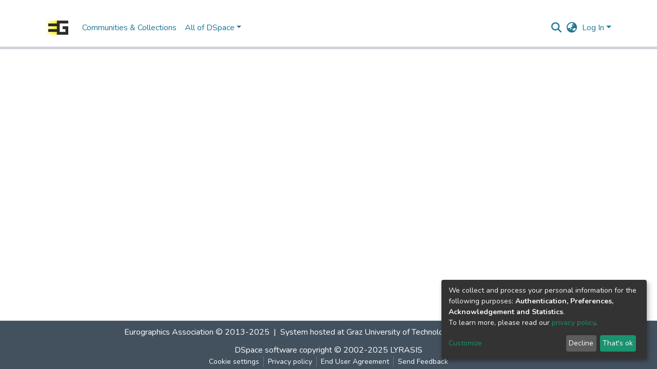

--- FILE ---
content_type: application/javascript; charset=UTF-8
request_url: https://diglib.eg.org/1343.db78435526e679cd.js
body_size: 4581
content:
(self.webpackChunkdspace_angular=self.webpackChunkdspace_angular||[]).push([[1343],{89198:(E,B,o)=>{"use strict";o.r(B),o.d(B,{BrowseByDatePageComponent:()=>y});var m=o(81961),d=o(53426),l=o(45608),i=o(1081),u=o(91179),g=o(86937),M=o(81323),O=o(48358),v=o(42281),h=o(710),e=o(16441),c=o(8842),t=o(98678),T=o(67522),b=o(29941),P=o(35103),A=o(87657),K=o(41966),x=o(74487),D=o(22369),j=o(62832),F=o(10825),W=o(87635),w=o(56080),$=o(96342);function N(n,r){if(1&n&&(t.\u0275\u0275element(0,"ds-comcol-page-logo",14),t.\u0275\u0275pipe(1,"async")),2&n){const a=t.\u0275\u0275nextContext(3);let s;t.\u0275\u0275property("logo",null==(s=t.\u0275\u0275pipeBind1(1,2,a.logo$))?null:s.payload)("alternateText","Community or Collection Logo")}}function U(n,r){if(1&n&&(t.\u0275\u0275elementContainerStart(0),t.\u0275\u0275elementStart(1,"div",7)(2,"header",8),t.\u0275\u0275element(3,"ds-comcol-page-header",9),t.\u0275\u0275template(4,N,2,4,"ds-comcol-page-logo",10),t.\u0275\u0275element(5,"ds-themed-comcol-page-handle",11)(6,"ds-comcol-page-content",12),t.\u0275\u0275elementEnd(),t.\u0275\u0275element(7,"ds-dso-edit-menu"),t.\u0275\u0275elementEnd(),t.\u0275\u0275element(8,"ds-themed-comcol-page-browse-by",13),t.\u0275\u0275elementContainerEnd()),2&n){const a=r.ngIf,s=t.\u0275\u0275nextContext(2);t.\u0275\u0275advance(3),t.\u0275\u0275property("name",s.dsoNameService.getName(a)),t.\u0275\u0275advance(1),t.\u0275\u0275property("ngIf",s.logo$),t.\u0275\u0275advance(1),t.\u0275\u0275property("content",a.handle)("title",a.type+".page.handle"),t.\u0275\u0275advance(1),t.\u0275\u0275property("content",a.sidebarText)("hasInnerHtml",!0),t.\u0275\u0275advance(2),t.\u0275\u0275property("id",a.id)("contentType",a.type)}}function L(n,r){if(1&n&&(t.\u0275\u0275elementContainerStart(0),t.\u0275\u0275template(1,U,9,8,"ng-container",6),t.\u0275\u0275elementContainerEnd()),2&n){const a=r.ngVar;t.\u0275\u0275advance(1),t.\u0275\u0275property("ngIf",null==a?null:a.payload)}}const V=function(n){return{startsWith:n}},H=function(n,r,a,s){return{collection:n,field:r,startsWith:a,value:s}};function Y(n,r){if(1&n){const a=t.\u0275\u0275getCurrentView();t.\u0275\u0275elementStart(0,"ds-browse-by",15),t.\u0275\u0275listener("prev",function(){t.\u0275\u0275restoreView(a);const _=t.\u0275\u0275nextContext();return t.\u0275\u0275resetView(_.goPrev())})("next",function(){t.\u0275\u0275restoreView(a);const _=t.\u0275\u0275nextContext();return t.\u0275\u0275resetView(_.goNext())}),t.\u0275\u0275pipe(1,"translate"),t.\u0275\u0275pipe(2,"async"),t.\u0275\u0275pipe(3,"translate"),t.\u0275\u0275pipe(4,"translate"),t.\u0275\u0275pipe(5,"async"),t.\u0275\u0275pipe(6,"async"),t.\u0275\u0275pipe(7,"async"),t.\u0275\u0275elementEnd()}if(2&n){const a=t.\u0275\u0275nextContext();let s,_;t.\u0275\u0275propertyInterpolate("title",t.\u0275\u0275pipeBind2(1,7,"browse.title",t.\u0275\u0275pureFunction4(25,H,a.dsoNameService.getName(null==(s=t.\u0275\u0275pipeBind1(2,10,a.parent$))?null:s.payload),t.\u0275\u0275pipeBind1(3,12,"browse.metadata."+a.browseId),a.startsWith?t.\u0275\u0275pipeBind2(4,14,"browse.startsWith",t.\u0275\u0275pureFunction1(23,V,'"'+a.startsWith+'"')):"",a.value?'"'+a.value+'"':""))),t.\u0275\u0275propertyInterpolate("parentname",a.dsoNameService.getName(null==(_=t.\u0275\u0275pipeBind1(5,17,a.parent$))?null:_.payload)),t.\u0275\u0275property("objects$",void 0!==a.items$?a.items$:a.browseEntries$)("paginationConfig",t.\u0275\u0275pipeBind1(6,19,a.currentPagination$))("sortConfig",t.\u0275\u0275pipeBind1(7,21,a.currentSort$))("type",a.startsWithType)("startsWithOptions",a.startsWithOptions)}}function Z(n,r){1&n&&(t.\u0275\u0275element(0,"ds-themed-loading",16),t.\u0275\u0275pipe(1,"translate")),2&n&&t.\u0275\u0275propertyInterpolate("message",t.\u0275\u0275pipeBind1(1,1,"loading.browse-by-page"))}function z(n,r){if(1&n&&(t.\u0275\u0275elementStart(0,"footer",18)(1,"div"),t.\u0275\u0275element(2,"ds-comcol-page-content",12),t.\u0275\u0275elementEnd()()),2&n){const a=t.\u0275\u0275nextContext().ngIf;t.\u0275\u0275advance(2),t.\u0275\u0275property("content",a.copyrightText)("hasInnerHtml",!0)}}function Q(n,r){if(1&n&&(t.\u0275\u0275elementContainerStart(0),t.\u0275\u0275template(1,z,3,2,"footer",17),t.\u0275\u0275elementContainerEnd()),2&n){const a=r.ngIf;t.\u0275\u0275advance(1),t.\u0275\u0275property("ngIf",a.copyrightText)}}function p(n,r){if(1&n&&(t.\u0275\u0275elementContainerStart(0),t.\u0275\u0275template(1,Q,2,1,"ng-container",6),t.\u0275\u0275elementContainerEnd()),2&n){const a=r.ngVar;t.\u0275\u0275advance(1),t.\u0275\u0275property("ngIf",null==a?null:a.payload)}}let y=(()=>{class n extends m.BrowseByMetadataPageComponent{constructor(a,s,_,f,C,S,X,I){super(a,s,_,C,f,X,I),this.route=a,this.browseService=s,this.dsoService=_,this.router=f,this.paginationService=C,this.cdRef=S,this.appConfig=X,this.dsoNameService=I,this.defaultMetadataKeys=["dc.date.issued"]}ngOnInit(){const a=new v.o("default",v.S.ASC);this.startsWithType=g.C4.date,this.updatePage((0,m.getBrowseSearchOptions)(this.defaultBrowseId,this.paginationConfig,a,this.fetchThumbnails)),this.currentPagination$=this.paginationService.getCurrentPagination(this.paginationConfig.id,this.paginationConfig),this.currentSort$=this.paginationService.getCurrentSort(this.paginationConfig.id,a),this.subs.push((0,d.a)([this.route.params,this.route.queryParams,this.route.data,this.currentPagination$,this.currentSort$]).pipe((0,O.U)(([s,_,f,C,S])=>[Object.assign({},s,_,f),C,S])).subscribe(([s,_,f])=>{const C=s.browseDefinition?s.browseDefinition.metadataKeys:this.defaultMetadataKeys;this.browseId=s.id||this.defaultBrowseId,this.startsWith=+s.startsWith||s.startsWith;const S=(0,m.browseParamsToOptions)(s,_,f,this.browseId,this.fetchThumbnails);this.updatePageWithItems(S,this.value,void 0),this.updateParent(s.scope),this.updateLogo(),this.updateStartsWithOptions(this.browseId,C,s.scope)}))}updateStartsWithOptions(a,s,_){const f=this.browseService.getFirstItemFor(a,_,v.S.ASC),C=this.browseService.getFirstItemFor(a,_,v.S.DESC);this.subs.push((0,d.a)([f,C]).subscribe(([S,X])=>{let I=this.getLimit(S,s,this.appConfig.browseBy.defaultLowerLimit),G=this.getLimit(X,s,(new Date).getUTCFullYear());const J=[],k=5*Math.floor((G-this.appConfig.browseBy.oneYearLimit)/5),q=10*Math.floor((G-this.appConfig.browseBy.fiveYearLimit)/10);I-=I<=q?10:I<=k?5:1;let R=G;for(;R>I;)J.push(R),R<=q?R-=10:R<=k?R-=5:R--;(0,l.UE)(J)&&(this.startsWithOptions=J,this.cdRef.detectChanges())}))}getLimit(a,s,_){if((0,l.Uh)(a.payload)){const f=a.payload.firstMetadataValue(s);if((0,l.UE)(f)&&(0,h.qb)(f)){const C=new Date(f);return isNaN(C.getUTCFullYear())?_:C.getUTCFullYear()}return(new Date).getUTCFullYear()}}}return n.\u0275fac=function(a){return new(a||n)(t.\u0275\u0275directiveInject(T.gz),t.\u0275\u0275directiveInject(i.I),t.\u0275\u0275directiveInject(u.D),t.\u0275\u0275directiveInject(T.F0),t.\u0275\u0275directiveInject(M.N),t.\u0275\u0275directiveInject(t.ChangeDetectorRef),t.\u0275\u0275directiveInject(e.q),t.\u0275\u0275directiveInject(c._))},n.\u0275cmp=t.\u0275\u0275defineComponent({type:n,selectors:[["ds-browse-by-date-page"]],features:[t.\u0275\u0275InheritDefinitionFeature],decls:9,vars:8,consts:[[1,"container"],[4,"ngVar"],[1,"comcol-page-browse-section"],[1,"browse-by-metadata","w-100"],["class","col-xs-12 w-100",3,"title","parentname","objects$","paginationConfig","sortConfig","type","startsWithOptions","prev","next",4,"ngIf"],[3,"message",4,"ngIf"],[4,"ngIf"],[1,"d-flex","flex-row","border-bottom","mb-4","pb-4"],[1,"comcol-header","mr-auto"],[3,"name"],[3,"logo","alternateText",4,"ngIf"],[3,"content","title"],[3,"content","hasInnerHtml"],[3,"id","contentType"],[3,"logo","alternateText"],[1,"col-xs-12","w-100",3,"title","parentname","objects$","paginationConfig","sortConfig","type","startsWithOptions","prev","next"],[3,"message"],["class","border-top my-5 pt-4",4,"ngIf"],[1,"border-top","my-5","pt-4"]],template:function(a,s){1&a&&(t.\u0275\u0275elementStart(0,"div",0),t.\u0275\u0275template(1,L,2,1,"ng-container",1),t.\u0275\u0275pipe(2,"async"),t.\u0275\u0275elementStart(3,"section",2)(4,"div",3),t.\u0275\u0275template(5,Y,8,30,"ds-browse-by",4),t.\u0275\u0275template(6,Z,2,3,"ds-themed-loading",5),t.\u0275\u0275elementEnd()(),t.\u0275\u0275template(7,p,2,1,"ng-container",1),t.\u0275\u0275pipe(8,"async"),t.\u0275\u0275elementEnd()),2&a&&(t.\u0275\u0275advance(1),t.\u0275\u0275property("ngVar",t.\u0275\u0275pipeBind1(2,4,s.parent$)),t.\u0275\u0275advance(4),t.\u0275\u0275property("ngIf",s.startsWithOptions),t.\u0275\u0275advance(1),t.\u0275\u0275property("ngIf",!s.startsWithOptions),t.\u0275\u0275advance(1),t.\u0275\u0275property("ngVar",t.\u0275\u0275pipeBind1(8,6,s.parent$)))},dependencies:[b.B,P.O5,A.Z,K.g,x.v,D.U,j.e,F.g,W.g,w.g,P.Ov,$.X$]}),n})()},61343:(E,B,o)=>{"use strict";o.r(B),o.d(B,{BrowseByPageModule:()=>y});var c,m=o(99927),d=o(35103),l=o(88615),i=o(81961),u=o(89198),g=o(22853),M=o(47413),O=o(70655),v=o(4682),h=o(34364),e=o(98678);function t(n,r){}let b=((c=class extends v.F{getComponentName(){return"BrowseByMetadataPageComponent"}importThemedComponent(r){return o(64818)(`./${r}/app/browse-by/browse-by-metadata-page/browse-by-metadata-page.component`)}importUnthemedComponent(){return Promise.resolve().then(o.bind(o,81961))}}).\u0275fac=function(){let n;return function(a){return(n||(n=e.\u0275\u0275getInheritedFactory(c)))(a||c)}}(),c.\u0275cmp=e.\u0275\u0275defineComponent({type:c,selectors:[["ds-themed-browse-by-metadata-page"]],features:[e.\u0275\u0275InheritDefinitionFeature],ngContentSelectors:["*"],decls:5,vars:0,consts:[["vcr",""],["content",""]],template:function(r,a){1&r&&(e.\u0275\u0275projectionDef(),e.\u0275\u0275template(0,t,0,0,"ng-template",null,0,e.\u0275\u0275templateRefExtractor),e.\u0275\u0275elementStart(2,"div",null,1),e.\u0275\u0275projection(4),e.\u0275\u0275elementEnd())},encapsulation:2}),c);var P;function A(n,r){}b=(0,O.__decorate)([(0,h.du)(h.Zt.Metadata)],b);let x=((P=class extends v.F{getComponentName(){return"BrowseByDatePageComponent"}importThemedComponent(r){return o(10117)(`./${r}/app/browse-by/browse-by-date-page/browse-by-date-page.component`)}importUnthemedComponent(){return Promise.resolve().then(o.bind(o,89198))}}).\u0275fac=function(){let n;return function(a){return(n||(n=e.\u0275\u0275getInheritedFactory(P)))(a||P)}}(),P.\u0275cmp=e.\u0275\u0275defineComponent({type:P,selectors:[["ds-themed-browse-by-metadata-page"]],features:[e.\u0275\u0275InheritDefinitionFeature],ngContentSelectors:["*"],decls:5,vars:0,consts:[["vcr",""],["content",""]],template:function(r,a){1&r&&(e.\u0275\u0275projectionDef(),e.\u0275\u0275template(0,A,0,0,"ng-template",null,0,e.\u0275\u0275templateRefExtractor),e.\u0275\u0275elementStart(2,"div",null,1),e.\u0275\u0275projection(4),e.\u0275\u0275elementEnd())},encapsulation:2}),P);var D;function j(n,r){}x=(0,O.__decorate)([(0,h.du)(h.Zt.Date)],x);let W=((D=class extends v.F{getComponentName(){return"BrowseByTitlePageComponent"}importThemedComponent(r){return o(75420)(`./${r}/app/browse-by/browse-by-title-page/browse-by-title-page.component`)}importUnthemedComponent(){return Promise.resolve().then(o.bind(o,88615))}}).\u0275fac=function(){let n;return function(a){return(n||(n=e.\u0275\u0275getInheritedFactory(D)))(a||D)}}(),D.\u0275cmp=e.\u0275\u0275defineComponent({type:D,selectors:[["ds-themed-browse-by-title-page"]],features:[e.\u0275\u0275InheritDefinitionFeature],ngContentSelectors:["*"],decls:5,vars:0,consts:[["vcr",""],["content",""]],template:function(r,a){1&r&&(e.\u0275\u0275projectionDef(),e.\u0275\u0275template(0,j,0,0,"ng-template",null,0,e.\u0275\u0275templateRefExtractor),e.\u0275\u0275elementStart(2,"div",null,1),e.\u0275\u0275projection(4),e.\u0275\u0275elementEnd())},encapsulation:2}),D);var w;function $(n,r){}W=(0,O.__decorate)([(0,h.du)(h.Zt.Title)],W);let U=((w=class extends v.F{getComponentName(){return"BrowseByTaxonomyPageComponent"}importThemedComponent(r){return o(87799)(`./${r}/app/browse-by/browse-by-taxonomy-page/browse-by-taxonomy-page.component`)}importUnthemedComponent(){return Promise.resolve().then(o.bind(o,22853))}}).\u0275fac=function(){let n;return function(a){return(n||(n=e.\u0275\u0275getInheritedFactory(w)))(a||w)}}(),w.\u0275cmp=e.\u0275\u0275defineComponent({type:w,selectors:[["ds-themed-browse-by-taxonomy-page"]],features:[e.\u0275\u0275InheritDefinitionFeature],ngContentSelectors:["*"],decls:5,vars:0,consts:[["vcr",""],["content",""]],template:function(r,a){1&r&&(e.\u0275\u0275projectionDef(),e.\u0275\u0275template(0,$,0,0,"ng-template",null,0,e.\u0275\u0275templateRefExtractor),e.\u0275\u0275elementStart(2,"div",null,1),e.\u0275\u0275projection(4),e.\u0275\u0275elementEnd())},encapsulation:2}),w);U=(0,O.__decorate)([(0,h.du)("hierarchy")],U);var L=o(92924),V=o(12446),H=o(50867);const Y=[l.BrowseByTitlePageComponent,i.BrowseByMetadataPageComponent,u.BrowseByDatePageComponent,g.BrowseByTaxonomyPageComponent,b,x,W,U];let Z=(()=>{class n{static withEntryComponents(){return{ngModule:L.v,providers:Y.map(a=>({provide:a}))}}}return n.\u0275fac=function(a){return new(a||n)},n.\u0275mod=e.\u0275\u0275defineNgModule({type:n}),n.\u0275inj=e.\u0275\u0275defineInjector({imports:[L.v,d.ez,M.H,V.H,H.e]}),n})();var z=o(29442),Q=o(1081),p=o(49175);let y=(()=>{class n{}return n.\u0275fac=function(a){return new(a||n)},n.\u0275mod=e.\u0275\u0275defineNgModule({type:n}),n.\u0275inj=e.\u0275\u0275defineInjector({providers:[z.S,Q.I,p.B],imports:[L.v,m.f,Z.withEntryComponents()]}),n})()},22853:(E,B,o)=>{"use strict";o.r(B),o.d(B,{BrowseByTaxonomyPageComponent:()=>v});var m=o(34364),d=o(48358),l=o(69160),i=o(98678),u=o(67522),g=o(47610),M=o(96342);const O=function(){return["/search"]};let v=(()=>{class h{constructor(c,t,T){this.route=c,this.themeService=t,this.getComponentByBrowseByType=T,this.selectedItems=[],this.browseByComponentSubs=[]}ngOnInit(){this.browseByComponent=this.route.data.pipe((0,d.U)(c=>(this.getComponentByBrowseByType(c.browseDefinition.getRenderType(),this.themeService.getThemeName()),c.browseDefinition))),this.browseByComponentSubs.push(this.browseByComponent.subscribe(c=>{this.facetType=c.facetType,this.vocabularyName=c.vocabulary,this.vocabularyOptions={name:this.vocabularyName,closed:!0}}))}onSelect(c){this.selectedItems.push(c),this.filterValues=this.selectedItems.map(t=>`${t.value},equals`),this.updateQueryParams()}onDeselect(c){this.selectedItems=this.selectedItems.filter(t=>t.id!==c.id),this.filterValues=this.filterValues.filter(t=>t!==`${c.value},equals`),this.updateQueryParams()}updateQueryParams(){this.queryParams={["f."+this.facetType]:this.filterValues}}ngOnDestroy(){this.browseByComponentSubs.forEach(c=>c.unsubscribe())}}return h.\u0275fac=function(c){return new(c||h)(i.\u0275\u0275directiveInject(u.gz),i.\u0275\u0275directiveInject(l.fY),i.\u0275\u0275directiveInject(m.t3))},h.\u0275cmp=i.\u0275\u0275defineComponent({type:h,selectors:[["ds-browse-by-taxonomy-page"]],decls:6,vars:9,consts:[[1,"container"],[1,"mb-3"],[3,"vocabularyOptions","multiSelect","select","deselect"],[1,"btn","btn-primary",3,"routerLink","queryParams","queryParamsHandling"]],template:function(c,t){1&c&&(i.\u0275\u0275elementStart(0,"div",0)(1,"div",1)(2,"ds-vocabulary-treeview",2),i.\u0275\u0275listener("select",function(b){return t.onSelect(b)})("deselect",function(b){return t.onDeselect(b)}),i.\u0275\u0275elementEnd()(),i.\u0275\u0275elementStart(3,"a",3),i.\u0275\u0275text(4),i.\u0275\u0275pipe(5,"translate"),i.\u0275\u0275elementEnd()()),2&c&&(i.\u0275\u0275advance(2),i.\u0275\u0275property("vocabularyOptions",t.vocabularyOptions)("multiSelect",!0),i.\u0275\u0275advance(1),i.\u0275\u0275property("routerLink",i.\u0275\u0275pureFunction0(8,O))("queryParams",t.queryParams)("queryParamsHandling","merge"),i.\u0275\u0275advance(1),i.\u0275\u0275textInterpolate1(" ",i.\u0275\u0275pipeBind1(5,6,"browse.taxonomy.button"),""))},dependencies:[u.rH,g.I,M.X$]}),h})()},88615:(E,B,o)=>{"use strict";o.r(B),o.d(B,{BrowseByTitlePageComponent:()=>Q});var m=o(53426),d=o(45608),l=o(81961),i=o(91179),u=o(1081),g=o(42281),M=o(81323),O=o(48358),v=o(16441),h=o(8842),e=o(98678),c=o(67522),t=o(29941),T=o(35103),b=o(87657),P=o(41966),A=o(74487),K=o(22369),x=o(62832),D=o(10825),j=o(87635),F=o(56080),W=o(96342);function w(p,y){if(1&p&&(e.\u0275\u0275element(0,"ds-comcol-page-logo",14),e.\u0275\u0275pipe(1,"async")),2&p){const n=e.\u0275\u0275nextContext(3);let r;e.\u0275\u0275property("logo",null==(r=e.\u0275\u0275pipeBind1(1,2,n.logo$))?null:r.payload)("alternateText","Community or Collection Logo")}}function $(p,y){if(1&p&&(e.\u0275\u0275elementContainerStart(0),e.\u0275\u0275elementStart(1,"div",7)(2,"header",8),e.\u0275\u0275element(3,"ds-comcol-page-header",9),e.\u0275\u0275template(4,w,2,4,"ds-comcol-page-logo",10),e.\u0275\u0275element(5,"ds-themed-comcol-page-handle",11)(6,"ds-comcol-page-content",12),e.\u0275\u0275elementEnd(),e.\u0275\u0275element(7,"ds-dso-edit-menu"),e.\u0275\u0275elementEnd(),e.\u0275\u0275element(8,"ds-themed-comcol-page-browse-by",13),e.\u0275\u0275elementContainerEnd()),2&p){const n=y.ngIf,r=e.\u0275\u0275nextContext(2);e.\u0275\u0275advance(3),e.\u0275\u0275property("name",r.dsoNameService.getName(n)),e.\u0275\u0275advance(1),e.\u0275\u0275property("ngIf",r.logo$),e.\u0275\u0275advance(1),e.\u0275\u0275property("content",n.handle)("title",n.type+".page.handle"),e.\u0275\u0275advance(1),e.\u0275\u0275property("content",n.sidebarText)("hasInnerHtml",!0),e.\u0275\u0275advance(2),e.\u0275\u0275property("id",n.id)("contentType",n.type)}}function N(p,y){if(1&p&&(e.\u0275\u0275elementContainerStart(0),e.\u0275\u0275template(1,$,9,8,"ng-container",6),e.\u0275\u0275elementContainerEnd()),2&p){const n=y.ngVar;e.\u0275\u0275advance(1),e.\u0275\u0275property("ngIf",null==n?null:n.payload)}}const U=function(p){return{startsWith:p}},L=function(p,y,n,r){return{collection:p,field:y,startsWith:n,value:r}};function V(p,y){if(1&p){const n=e.\u0275\u0275getCurrentView();e.\u0275\u0275elementStart(0,"ds-browse-by",15),e.\u0275\u0275listener("prev",function(){e.\u0275\u0275restoreView(n);const a=e.\u0275\u0275nextContext();return e.\u0275\u0275resetView(a.goPrev())})("next",function(){e.\u0275\u0275restoreView(n);const a=e.\u0275\u0275nextContext();return e.\u0275\u0275resetView(a.goNext())}),e.\u0275\u0275pipe(1,"translate"),e.\u0275\u0275pipe(2,"async"),e.\u0275\u0275pipe(3,"translate"),e.\u0275\u0275pipe(4,"translate"),e.\u0275\u0275pipe(5,"async"),e.\u0275\u0275pipe(6,"async"),e.\u0275\u0275pipe(7,"async"),e.\u0275\u0275elementEnd()}if(2&p){const n=e.\u0275\u0275nextContext();let r,a;e.\u0275\u0275propertyInterpolate("title",e.\u0275\u0275pipeBind2(1,7,"browse.title",e.\u0275\u0275pureFunction4(25,L,n.dsoNameService.getName(null==(r=e.\u0275\u0275pipeBind1(2,10,n.parent$))?null:r.payload),e.\u0275\u0275pipeBind1(3,12,"browse.metadata."+n.browseId),n.startsWith?e.\u0275\u0275pipeBind2(4,14,"browse.startsWith",e.\u0275\u0275pureFunction1(23,U,'"'+n.startsWith+'"')):"",n.value?'"'+n.value+'"':""))),e.\u0275\u0275propertyInterpolate("parentname",n.dsoNameService.getName(null==(a=e.\u0275\u0275pipeBind1(5,17,n.parent$))?null:a.payload)),e.\u0275\u0275property("objects$",void 0!==n.items$?n.items$:n.browseEntries$)("paginationConfig",e.\u0275\u0275pipeBind1(6,19,n.currentPagination$))("sortConfig",e.\u0275\u0275pipeBind1(7,21,n.currentSort$))("type",n.startsWithType)("startsWithOptions",n.startsWithOptions)}}function H(p,y){1&p&&(e.\u0275\u0275element(0,"ds-themed-loading",16),e.\u0275\u0275pipe(1,"translate")),2&p&&e.\u0275\u0275propertyInterpolate("message",e.\u0275\u0275pipeBind1(1,1,"loading.browse-by-page"))}function Y(p,y){if(1&p&&(e.\u0275\u0275elementStart(0,"footer",18)(1,"div"),e.\u0275\u0275element(2,"ds-comcol-page-content",12),e.\u0275\u0275elementEnd()()),2&p){const n=e.\u0275\u0275nextContext().ngIf;e.\u0275\u0275advance(2),e.\u0275\u0275property("content",n.copyrightText)("hasInnerHtml",!0)}}function Z(p,y){if(1&p&&(e.\u0275\u0275elementContainerStart(0),e.\u0275\u0275template(1,Y,3,2,"footer",17),e.\u0275\u0275elementContainerEnd()),2&p){const n=y.ngIf;e.\u0275\u0275advance(1),e.\u0275\u0275property("ngIf",n.copyrightText)}}function z(p,y){if(1&p&&(e.\u0275\u0275elementContainerStart(0),e.\u0275\u0275template(1,Z,2,1,"ng-container",6),e.\u0275\u0275elementContainerEnd()),2&p){const n=y.ngVar;e.\u0275\u0275advance(1),e.\u0275\u0275property("ngIf",null==n?null:n.payload)}}let Q=(()=>{class p extends l.BrowseByMetadataPageComponent{constructor(n,r,a,s,_,f,C){super(n,r,a,s,_,f,C),this.route=n,this.browseService=r,this.dsoService=a,this.paginationService=s,this.router=_,this.appConfig=f,this.dsoNameService=C}ngOnInit(){const n=new g.o("dc.title",g.S.ASC);this.updatePage((0,l.getBrowseSearchOptions)(this.defaultBrowseId,this.paginationConfig,n,this.fetchThumbnails)),this.currentPagination$=this.paginationService.getCurrentPagination(this.paginationConfig.id,this.paginationConfig),this.currentSort$=this.paginationService.getCurrentSort(this.paginationConfig.id,n),this.subs.push((0,m.a)([this.route.params,this.route.queryParams,this.currentPagination$,this.currentSort$]).pipe((0,O.U)(([r,a,s,_])=>[Object.assign({},r,a),s,_])).subscribe(([r,a,s])=>{this.startsWith=+r.startsWith||r.startsWith,this.browseId=r.id||this.defaultBrowseId,this.updatePageWithItems((0,l.browseParamsToOptions)(r,a,s,this.browseId,this.fetchThumbnails),void 0,void 0),this.updateParent(r.scope),this.updateLogo()})),this.updateStartsWithTextOptions()}ngOnDestroy(){this.subs.filter(n=>(0,d.Uh)(n)).forEach(n=>n.unsubscribe())}}return p.\u0275fac=function(n){return new(n||p)(e.\u0275\u0275directiveInject(c.gz),e.\u0275\u0275directiveInject(u.I),e.\u0275\u0275directiveInject(i.D),e.\u0275\u0275directiveInject(M.N),e.\u0275\u0275directiveInject(c.F0),e.\u0275\u0275directiveInject(v.q),e.\u0275\u0275directiveInject(h._))},p.\u0275cmp=e.\u0275\u0275defineComponent({type:p,selectors:[["ds-browse-by-title-page"]],features:[e.\u0275\u0275InheritDefinitionFeature],decls:9,vars:8,consts:[[1,"container"],[4,"ngVar"],[1,"comcol-page-browse-section"],[1,"browse-by-metadata","w-100"],["class","col-xs-12 w-100",3,"title","parentname","objects$","paginationConfig","sortConfig","type","startsWithOptions","prev","next",4,"ngIf"],[3,"message",4,"ngIf"],[4,"ngIf"],[1,"d-flex","flex-row","border-bottom","mb-4","pb-4"],[1,"comcol-header","mr-auto"],[3,"name"],[3,"logo","alternateText",4,"ngIf"],[3,"content","title"],[3,"content","hasInnerHtml"],[3,"id","contentType"],[3,"logo","alternateText"],[1,"col-xs-12","w-100",3,"title","parentname","objects$","paginationConfig","sortConfig","type","startsWithOptions","prev","next"],[3,"message"],["class","border-top my-5 pt-4",4,"ngIf"],[1,"border-top","my-5","pt-4"]],template:function(n,r){1&n&&(e.\u0275\u0275elementStart(0,"div",0),e.\u0275\u0275template(1,N,2,1,"ng-container",1),e.\u0275\u0275pipe(2,"async"),e.\u0275\u0275elementStart(3,"section",2)(4,"div",3),e.\u0275\u0275template(5,V,8,30,"ds-browse-by",4),e.\u0275\u0275template(6,H,2,3,"ds-themed-loading",5),e.\u0275\u0275elementEnd()(),e.\u0275\u0275template(7,z,2,1,"ng-container",1),e.\u0275\u0275pipe(8,"async"),e.\u0275\u0275elementEnd()),2&n&&(e.\u0275\u0275advance(1),e.\u0275\u0275property("ngVar",e.\u0275\u0275pipeBind1(2,4,r.parent$)),e.\u0275\u0275advance(4),e.\u0275\u0275property("ngIf",r.startsWithOptions),e.\u0275\u0275advance(1),e.\u0275\u0275property("ngIf",!r.startsWithOptions),e.\u0275\u0275advance(1),e.\u0275\u0275property("ngVar",e.\u0275\u0275pipeBind1(8,6,r.parent$)))},dependencies:[t.B,T.O5,b.Z,P.g,A.v,K.U,x.e,D.g,j.g,F.g,T.Ov,W.X$]}),p})()},10117:(E,B,o)=>{var m={"./custom/app/browse-by/browse-by-date-page/browse-by-date-page.component":[56927,6927]};function d(l){if(!o.o(m,l))return Promise.resolve().then(()=>{var g=new Error("Cannot find module '"+l+"'");throw g.code="MODULE_NOT_FOUND",g});var i=m[l],u=i[0];return o.e(i[1]).then(()=>o(u))}d.keys=()=>Object.keys(m),d.id=10117,E.exports=d},64818:(E,B,o)=>{var m={"./custom/app/browse-by/browse-by-metadata-page/browse-by-metadata-page.component":[78675,8675]};function d(l){if(!o.o(m,l))return Promise.resolve().then(()=>{var g=new Error("Cannot find module '"+l+"'");throw g.code="MODULE_NOT_FOUND",g});var i=m[l],u=i[0];return o.e(i[1]).then(()=>o(u))}d.keys=()=>Object.keys(m),d.id=64818,E.exports=d},87799:(E,B,o)=>{var m={"./custom/app/browse-by/browse-by-taxonomy-page/browse-by-taxonomy-page.component":[79015,9015]};function d(l){if(!o.o(m,l))return Promise.resolve().then(()=>{var g=new Error("Cannot find module '"+l+"'");throw g.code="MODULE_NOT_FOUND",g});var i=m[l],u=i[0];return o.e(i[1]).then(()=>o(u))}d.keys=()=>Object.keys(m),d.id=87799,E.exports=d},75420:(E,B,o)=>{var m={"./custom/app/browse-by/browse-by-title-page/browse-by-title-page.component":[86948,6948]};function d(l){if(!o.o(m,l))return Promise.resolve().then(()=>{var g=new Error("Cannot find module '"+l+"'");throw g.code="MODULE_NOT_FOUND",g});var i=m[l],u=i[0];return o.e(i[1]).then(()=>o(u))}d.keys=()=>Object.keys(m),d.id=75420,E.exports=d}}]);